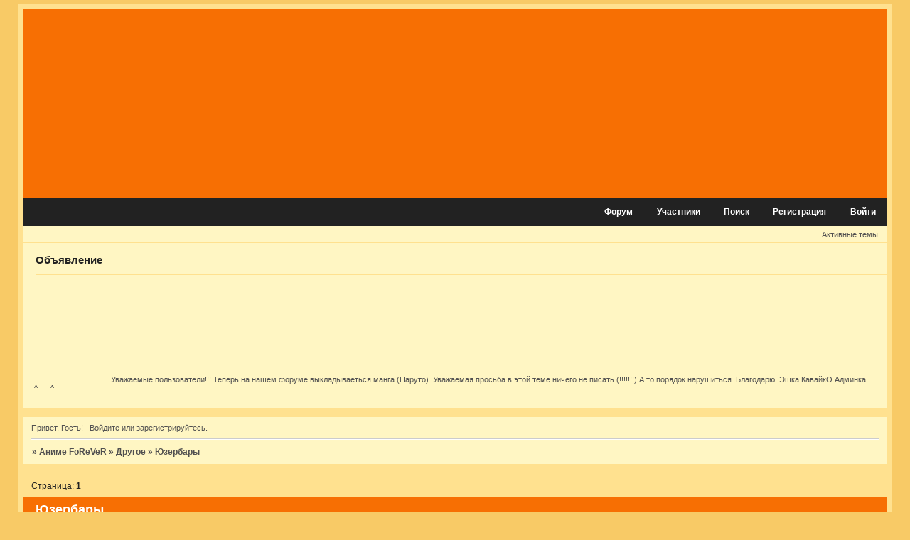

--- FILE ---
content_type: text/html; charset=windows-1251
request_url: https://animeforum.bbpack.ru/viewtopic.php?id=275
body_size: 5242
content:
<!DOCTYPE html PUBLIC "-//W3C//DTD XHTML 1.0 Strict//EN" "http://www.w3.org/TR/xhtml1/DTD/xhtml1-strict.dtd">
<html xmlns="http://www.w3.org/1999/xhtml" xml:lang="ru" lang="ru" dir="ltr" prefix="og: http://ogp.me/ns#">
<head>
<meta http-equiv="Content-Type" content="text/html; charset=windows-1251">
<meta name="viewport" content="width=device-width, initial-scale=1.0">
<title>Юзербары</title>
<meta property="og:title" content="Юзербары"><meta property="og:url" content="https://animeforum.bbpack.ru/viewtopic.php?id=275"><script type="text/javascript">
try{self.document.location.hostname==parent.document.location.hostname&&self.window!=parent.window&&self.parent.window!=parent.parent.window&&document.write('</he'+'ad><bo'+'dy style="display:none"><plaintext>')}catch(e){}
try{if(top===self&&location.hostname.match(/^www\./))location.href=document.URL.replace(/\/\/www\./,'//')}catch(e){}
var FORUM = new Object({ set : function(prop, val){ try { eval("this."+prop+"=val"); } catch (e) {} }, get : function(prop){ try { var val = eval("this."+prop); } catch (e) { var val = undefined; } return val; }, remove : function(prop, val){ try { eval("delete this."+prop); } catch (e) {} } });
FORUM.set('topic', { "subject": "Юзербары", "closed": "0", "num_replies": "3", "num_views": "39", "forum_id": "32", "forum_name": "Другое", "moderators": { "37": "~Кохана~" }, "language": { "share_legend": "Расскажите друзьям!", "translate": "Перевести", "show_original": "Показать оригинал" } });
// JavaScript переменные форума
var BoardID = 256210;
var BoardCat = 22;
var BoardStyle = 'RusFF_Naruto';
var ForumAPITicket = '936e7a49607f919b69dc286e21d6e62ee373267a';
var GroupID = 3;
var GroupTitle = 'Гость';
var GroupUserTitle = '';
var BaseDomain = 'bbpack.ru';
var PartnerID = 4;
var RequestTime = 1768702540;
var StaticURL = 'https://forumstatic.ru';
var AvatarsURL = 'https://forumavatars.ru';
var FilesURL = 'https://forumstatic.ru';
var ScriptsURL = 'https://forumscripts.ru';
var UploadsURL = 'https://upforme.ru';
</script>
<script type="text/javascript" src="/js/libs.min.js?v=4"></script>
<script type="text/javascript" src="/js/extra.js?v=4"></script>
<link rel="alternate" type="application/rss+xml" href="https://animeforum.bbpack.ru/export.php?type=rss&amp;tid=275" title="RSS" />
<link rel="top" href="https://animeforum.bbpack.ru" title="Форум" />
<link rel="search" href="https://animeforum.bbpack.ru/search.php" title="Поиск" />
<link rel="author" href="https://animeforum.bbpack.ru/userlist.php" title="Участники" />
<link rel="up" title="Другое" href="https://animeforum.bbpack.ru/viewforum.php?id=32" />
<link rel="stylesheet" type="text/css" href="/style/RusFF_Naruto/RusFF_Naruto.css" />
<link rel="stylesheet" type="text/css" href="/style/extra.css?v=23" />
<link rel="stylesheet" type="text/css" href="/style/mobile.css?v=5" />
<script type="text/javascript">$(function() { $('#register img[title],#profile8 img[title]').tipsy({fade: true, gravity: 'w'}); $('#viewprofile img[title],.post-author img[title]:not(li.pa-avatar > img),.flag-i[title]').tipsy({fade: true, gravity: 's'}); });</script>
<script>window.yaContextCb=window.yaContextCb||[]</script><script src="https://yandex.ru/ads/system/context.js" async></script>
</head>
<body>

<!-- body-header -->
<div id="pun_wrap">
<div id="pun" class="ru isguest gid3">
<div id="pun-viewtopic" class="punbb" data-topic-id="275" data-forum-id="32" data-cat-id="8">


<div id="mybb-counter" style="display:none">
<script type="text/javascript"> (function(m,e,t,r,i,k,a){m[i]=m[i]||function(){(m[i].a=m[i].a||[]).push(arguments)}; m[i].l=1*new Date(); for (var j = 0; j < document.scripts.length; j++) {if (document.scripts[j].src === r) { return; }} k=e.createElement(t),a=e.getElementsByTagName(t)[0],k.async=1,k.src=r,a.parentNode.insertBefore(k,a)}) (window, document, "script", "https://mc.yandex.ru/metrika/tag.js", "ym"); ym(201230, "init", { clickmap:false, trackLinks:true, accurateTrackBounce:true });

</script> <noscript><div><img src="https://mc.yandex.ru/watch/201230" style="position:absolute; left:-9999px;" alt="" /></div></noscript>
</div>

<!-- html_header -->

<div id="pun-title" class="section">
	<table id="title-logo-table" cellspacing="0">
		<tbody id="title-logo-tbody">
			<tr id="title-logo-tr">
				<td id="title-logo-tdl" class="title-logo-tdl">
					<h1 class="title-logo"><span>Аниме FoReVeR</span></h1>
				</td>
				<td id="title-logo-tdr" class="title-logo-tdr"><!-- banner_top --></td>
			</tr>
		</tbody>
	</table>
</div>

<div id="pun-navlinks" class="section">
	<h2><span>Меню навигации</span></h2>
	<ul class="container">
		<li id="navindex"><a href="https://animeforum.bbpack.ru/"><span>Форум</span></a></li>
		<li id="navuserlist"><a href="https://animeforum.bbpack.ru/userlist.php" rel="nofollow"><span>Участники</span></a></li>
		<li id="navsearch"><a href="https://animeforum.bbpack.ru/search.php" rel="nofollow"><span>Поиск</span></a></li>
		<li id="navregister"><a href="https://animeforum.bbpack.ru/register.php" rel="nofollow"><span>Регистрация</span></a></li>
		<li id="navlogin"><a href="https://animeforum.bbpack.ru/login.php" rel="nofollow"><span>Войти</span></a></li>
	</ul>
</div>

<div id="pun-ulinks" class="section" onclick="void(0)">
	<h2><span>Пользовательские ссылки</span></h2>
	<ul class="container">
		<li class="item1"><a href="https://animeforum.bbpack.ru/search.php?action=show_recent">Активные темы</a></li>
	</ul>
</div>

<!--noindex-->
<div id="pun-announcement" class="section">
	<h2><span>Объявление</span></h2>
	<div class="container">
		<div class="html-box">
			<iframe name="lines.net.ua" src="https://lines.net.ua/pages/calendarlittle.php?bg=26.gif&text=5&bgcolor=6" height=141 width=105 scrolling=no frameborder=0></iframe>
Уважаемые пользователи!!!
Теперь на нашем форуме выкладываеться манга (Наруто). Уважаемая просьба в этой теме ничего не писать (!!!!!!!) А то порядок нарушиться. Благодарю. Эшка КавайкО Админка. ^___^
		</div>
	</div>
</div>
<!--/noindex-->

<div id="pun-status" class="section">
	<h2><span>Информация о пользователе</span></h2>
	<p class="container">
		<span class="item1">Привет, Гость!</span> 
		<span class="item2"><a href="/login.php" rel="nofollow">Войдите</a> или <a href="/register.php" rel="nofollow">зарегистрируйтесь</a>.</span> 
	</p>
</div>

<div id="pun-break1" class="divider"><hr /></div>

<div id="pun-crumbs1" class="section">
	<p class="container crumbs"><strong>Вы здесь</strong> <em>&#187;&#160;</em><a href="https://animeforum.bbpack.ru/">Аниме FoReVeR</a> <em>&#187;&#160;</em><a href="https://animeforum.bbpack.ru/viewforum.php?id=32">Другое</a> <em>&#187;&#160;</em>Юзербары</p>
</div>

<div id="pun-break2" class="divider"><hr /></div>

<div class="section" style="border:0 !important;max-width:100%;overflow:hidden;display:flex;justify-content:center;max-height:250px;overflow:hidden;min-width:300px;">
		<!-- Yandex.RTB R-A-17775062-1 -->
<div id="yandex_rtb_R-A-17775062-1"></div>
<script>
window.yaContextCb.push(() => {
    Ya.Context.AdvManager.render({
        "blockId": "R-A-17775062-1",
        "renderTo": "yandex_rtb_R-A-17775062-1"
    })
})
</script>
</div>

<div id="pun-main" class="main multipage">
	<h1><span>Юзербары</span></h1>
	<div class="linkst">
		<div class="pagelink">Страница: <strong>1</strong></div>
	</div>
	<div id="topic_t275" class="topic">
		<h2><span class="item1">Сообщений</span> <span class="item2">1 страница 4 из 4</span></h2>
		<div id="p4285" class="post topicpost topic-starter" data-posted="1234093914" data-user-id="2" data-group-id="1">
			<h3><span><a class="sharelink" rel="nofollow" href="#p4285" onclick="return false;">Поделиться</a><strong>1</strong><a class="permalink" rel="nofollow" href="https://animeforum.bbpack.ru/viewtopic.php?id=275#p4285">2009-02-08 14:51:54</a></span></h3>
			<div class="container">
							<div class="post-author topic-starter">
								<ul>
						<li class="pa-author"><span class="acchide">Автор:&nbsp;</span><a href="https://animeforum.bbpack.ru/profile.php?id=2" rel="nofollow">АнимЭшечка</a></li>
						<li class="pa-title">КавайкО ^_^</li>
						<li class="pa-avatar item2"><img src="https://forumavatars.ru/img/avatars/0003/e8/d2/2-1236534569.gif" alt="АнимЭшечка" title="АнимЭшечка" /></li>
						<li class="pa-from"><span class="fld-name">Откуда:</span> Планета Земля</li>
						<li class="pa-reg"><span class="fld-name">Зарегистрирован</span>: 2008-03-19</li>
						<li class="pa-invites"><span class="fld-name">Приглашений:</span> 0</li>
						<li class="pa-posts"><span class="fld-name">Сообщений:</span> 2413</li>
						<li class="pa-respect"><span class="fld-name">Уважение:</span> <span>[+17/-1]</span></li>
						<li class="pa-positive"><span class="fld-name">Позитив:</span> <span>[+24/-0]</span></li>
						<li class="pa-sex"><span class="fld-name">Пол:</span> Женский</li>
						<li class="pa-age"><span class="fld-name">Возраст:</span> 31 <span style="font-size:0.9em; vertical-align:top">[1994-07-30]</span></li>
						<li class="pa-time-visit"><span class="fld-name">Провел на форуме:</span><br />6 часов 56 минут</li>
						<li class="pa-last-visit"><span class="fld-name">Последний визит:</span><br />2009-08-19 15:35:41</li>
				</ul>
			</div>
					<div class="post-body">
					<div class="post-box">
						<div id="p4285-content" class="post-content">
<p>[[реклама вместо картинки]</p>
						<p>[реклама вместо картинки]</p>
						<p>[реклама вместо картинки]</p>
						<p>[реклама вместо картинки]</p>
						<p>[реклама вместо картинки]</p>
						</div>
			<div class="post-rating"><p class="container"><a title="Вы не можете дать оценку участнику">0</a></p></div>
					</div>
					<div class="clearer"><!-- --></div>
				</div>
			</div>
		</div>
		<div id="p4441" class="post altstyle topic-starter" data-posted="1234269865" data-user-id="2" data-group-id="1">
			<h3><span><a class="sharelink" rel="nofollow" href="#p4441" onclick="return false;">Поделиться</a><strong>2</strong><a class="permalink" rel="nofollow" href="https://animeforum.bbpack.ru/viewtopic.php?id=275#p4441">2009-02-10 15:44:25</a></span></h3>
			<div class="container">
							<div class="post-author topic-starter">
								<ul>
						<li class="pa-author"><span class="acchide">Автор:&nbsp;</span><a href="https://animeforum.bbpack.ru/profile.php?id=2" rel="nofollow">АнимЭшечка</a></li>
						<li class="pa-title">КавайкО ^_^</li>
						<li class="pa-avatar item2"><img src="https://forumavatars.ru/img/avatars/0003/e8/d2/2-1236534569.gif" alt="АнимЭшечка" title="АнимЭшечка" /></li>
						<li class="pa-from"><span class="fld-name">Откуда:</span> Планета Земля</li>
						<li class="pa-reg"><span class="fld-name">Зарегистрирован</span>: 2008-03-19</li>
						<li class="pa-invites"><span class="fld-name">Приглашений:</span> 0</li>
						<li class="pa-posts"><span class="fld-name">Сообщений:</span> 2413</li>
						<li class="pa-respect"><span class="fld-name">Уважение:</span> <span>[+17/-1]</span></li>
						<li class="pa-positive"><span class="fld-name">Позитив:</span> <span>[+24/-0]</span></li>
						<li class="pa-sex"><span class="fld-name">Пол:</span> Женский</li>
						<li class="pa-age"><span class="fld-name">Возраст:</span> 31 <span style="font-size:0.9em; vertical-align:top">[1994-07-30]</span></li>
						<li class="pa-time-visit"><span class="fld-name">Провел на форуме:</span><br />6 часов 56 минут</li>
						<li class="pa-last-visit"><span class="fld-name">Последний визит:</span><br />2009-08-19 15:35:41</li>
				</ul>
			</div>
					<div class="post-body">
					<div class="post-box">
						<div id="p4441-content" class="post-content">
<p><a href="http://www.radikal.ru" rel="nofollow ugc" target="_blank"><img class="postimg" loading="lazy" src="https://s59.radikal.ru/i165/0811/7e/30347fd4f437.gif" alt="http://s59.radikal.ru/i165/0811/7e/30347fd4f437.gif" /></a></p>
						<p><img class="postimg" loading="lazy" src="https://s39.radikal.ru/i086/0811/75/3b811334eee0.gif" alt="http://s39.radikal.ru/i086/0811/75/3b811334eee0.gif" /></p>
						<p><a href="http://www.watchanime.su/deathnote.php" rel="nofollow ugc" target="_blank"><img class="postimg" loading="lazy" src="https://www.watchanime.su/img/userbar/11/deathnote.gif" alt="http://www.watchanime.su/img/userbar/11/deathnote.gif" /></a></p>
						<p><a href="http://www.watchanime.su/deathnote.php" rel="nofollow ugc" target="_blank"><img class="postimg" loading="lazy" src="https://www.watchanime.su/img/userbar/11/dn2.gif" alt="http://www.watchanime.su/img/userbar/11/dn2.gif" /></a></p>
						<p><a href="http://www.watchanime.su/deathnote.php" rel="nofollow ugc" target="_blank"><img class="postimg" loading="lazy" src="https://www.watchanime.su/img/userbar/11/userbar_death_note_14.gif" alt="http://www.watchanime.su/img/userbar/11/userbar_death_note_14.gif" /></a></p>
						<p><a href="http://www.watchanime.su/deathnote.php" rel="nofollow ugc" target="_blank"><img class="postimg" loading="lazy" src="https://www.watchanime.su/img/userbar/11/deathnotefan.png" alt="http://www.watchanime.su/img/userbar/11/deathnotefan.png" /></a></p>
						<p><a href="http://www.watchanime.su/deathnote.php" rel="nofollow ugc" target="_blank"><img class="postimg" loading="lazy" src="https://www.watchanime.su/img/userbar/11/dn3.gif" alt="http://www.watchanime.su/img/userbar/11/dn3.gif" /></a></p>
						<p><a href="http://www.watchanime.su/deathnote.php" rel="nofollow ugc" target="_blank"><img class="postimg" loading="lazy" src="https://www.watchanime.su/img/userbar/11/userbar_death_note_02.gif" alt="http://www.watchanime.su/img/userbar/11/userbar_death_note_02.gif" /></a></p>
						<p><a href="http://www.watchanime.su/deathnote.php" rel="nofollow ugc" target="_blank"><img class="postimg" loading="lazy" src="https://www.watchanime.su/img/userbar/11/deathnote4.gif" alt="http://www.watchanime.su/img/userbar/11/deathnote4.gif" /></a></p>
						<p><a href="http://www.watchanime.su/deathnote.php" rel="nofollow ugc" target="_blank"><img class="postimg" loading="lazy" src="https://www.watchanime.su/img/userbar/11/userbar_death_note_10.gif" alt="http://www.watchanime.su/img/userbar/11/userbar_death_note_10.gif" /></a></p>
						</div>
			<div class="post-rating"><p class="container"><a title="Вы не можете дать оценку участнику">0</a></p></div>
					</div>
					<div class="clearer"><!-- --></div>
				</div>
			</div>
		</div>
		<div id="p4445" class="post topic-starter" data-posted="1234274126" data-user-id="2" data-group-id="1">
			<h3><span><a class="sharelink" rel="nofollow" href="#p4445" onclick="return false;">Поделиться</a><strong>3</strong><a class="permalink" rel="nofollow" href="https://animeforum.bbpack.ru/viewtopic.php?id=275#p4445">2009-02-10 16:55:26</a></span></h3>
			<div class="container">
							<div class="post-author topic-starter">
								<ul>
						<li class="pa-author"><span class="acchide">Автор:&nbsp;</span><a href="https://animeforum.bbpack.ru/profile.php?id=2" rel="nofollow">АнимЭшечка</a></li>
						<li class="pa-title">КавайкО ^_^</li>
						<li class="pa-avatar item2"><img src="https://forumavatars.ru/img/avatars/0003/e8/d2/2-1236534569.gif" alt="АнимЭшечка" title="АнимЭшечка" /></li>
						<li class="pa-from"><span class="fld-name">Откуда:</span> Планета Земля</li>
						<li class="pa-reg"><span class="fld-name">Зарегистрирован</span>: 2008-03-19</li>
						<li class="pa-invites"><span class="fld-name">Приглашений:</span> 0</li>
						<li class="pa-posts"><span class="fld-name">Сообщений:</span> 2413</li>
						<li class="pa-respect"><span class="fld-name">Уважение:</span> <span>[+17/-1]</span></li>
						<li class="pa-positive"><span class="fld-name">Позитив:</span> <span>[+24/-0]</span></li>
						<li class="pa-sex"><span class="fld-name">Пол:</span> Женский</li>
						<li class="pa-age"><span class="fld-name">Возраст:</span> 31 <span style="font-size:0.9em; vertical-align:top">[1994-07-30]</span></li>
						<li class="pa-time-visit"><span class="fld-name">Провел на форуме:</span><br />6 часов 56 минут</li>
						<li class="pa-last-visit"><span class="fld-name">Последний визит:</span><br />2009-08-19 15:35:41</li>
				</ul>
			</div>
					<div class="post-body">
					<div class="post-box">
						<div id="p4445-content" class="post-content">
<p>Несколько бигбаров<br /><a href="http://bigbars.ru/" rel="nofollow ugc" target="_blank">[реклама вместо картинки]</a></p>
						<p><a href="http://bigbars.ru/" rel="nofollow ugc" target="_blank">[реклама вместо картинки]</a></p>
						<p><a href="http://bigbars.ru/" rel="nofollow ugc" target="_blank">[реклама вместо картинки]</a></p>
						<p><a href="http://bigbars.ru/" rel="nofollow ugc" target="_blank">[реклама вместо картинки]</a></p>
						<p><a href="http://bigbars.ru/" rel="nofollow ugc" target="_blank">[реклама вместо картинки]</a></p>
						<p><a href="http://bigbars.ru/" rel="nofollow ugc" target="_blank">[реклама вместо картинки]</a></p>
						<p><a href="http://bigbars.ru/" rel="nofollow ugc" target="_blank">[реклама вместо картинки]</a></p>
						</div>
			<div class="post-rating"><p class="container"><a title="Вы не можете дать оценку участнику">0</a></p></div>
					</div>
					<div class="clearer"><!-- --></div>
				</div>
			</div>
		</div>
		<div id="p4446" class="post altstyle endpost topic-starter" data-posted="1234274311" data-user-id="2" data-group-id="1">
			<h3><span><a class="sharelink" rel="nofollow" href="#p4446" onclick="return false;">Поделиться</a><strong>4</strong><a class="permalink" rel="nofollow" href="https://animeforum.bbpack.ru/viewtopic.php?id=275#p4446">2009-02-10 16:58:31</a></span></h3>
			<div class="container">
							<div class="post-author topic-starter">
								<ul>
						<li class="pa-author"><span class="acchide">Автор:&nbsp;</span><a href="https://animeforum.bbpack.ru/profile.php?id=2" rel="nofollow">АнимЭшечка</a></li>
						<li class="pa-title">КавайкО ^_^</li>
						<li class="pa-avatar item2"><img src="https://forumavatars.ru/img/avatars/0003/e8/d2/2-1236534569.gif" alt="АнимЭшечка" title="АнимЭшечка" /></li>
						<li class="pa-from"><span class="fld-name">Откуда:</span> Планета Земля</li>
						<li class="pa-reg"><span class="fld-name">Зарегистрирован</span>: 2008-03-19</li>
						<li class="pa-invites"><span class="fld-name">Приглашений:</span> 0</li>
						<li class="pa-posts"><span class="fld-name">Сообщений:</span> 2413</li>
						<li class="pa-respect"><span class="fld-name">Уважение:</span> <span>[+17/-1]</span></li>
						<li class="pa-positive"><span class="fld-name">Позитив:</span> <span>[+24/-0]</span></li>
						<li class="pa-sex"><span class="fld-name">Пол:</span> Женский</li>
						<li class="pa-age"><span class="fld-name">Возраст:</span> 31 <span style="font-size:0.9em; vertical-align:top">[1994-07-30]</span></li>
						<li class="pa-time-visit"><span class="fld-name">Провел на форуме:</span><br />6 часов 56 минут</li>
						<li class="pa-last-visit"><span class="fld-name">Последний визит:</span><br />2009-08-19 15:35:41</li>
				</ul>
			</div>
					<div class="post-body">
					<div class="post-box">
						<div id="p4446-content" class="post-content">
<p><a href="http://bigbars.ru/" rel="nofollow ugc" target="_blank">[реклама вместо картинки]</a></p>
						</div>
			<div class="post-rating"><p class="container"><a title="Вы не можете дать оценку участнику">0</a></p></div>
					</div>
					<div class="clearer"><!-- --></div>
				</div>
			</div>
		</div>
	</div>
	<div class="linksb">
		<div class="pagelink">Страница: <strong>1</strong></div>
	</div>
	<div class="section" style="border:0 !important; max-width:100%;text-align:center;overflow:hidden;max-height:250px;overflow:hidden;min-width:300px;">
		<!-- Yandex.RTB R-A-17775062-2 -->
<div id="yandex_rtb_R-A-17775062-2"></div>
<script>
window.yaContextCb.push(() => {
    Ya.Context.AdvManager.render({
        "blockId": "R-A-17775062-2",
        "renderTo": "yandex_rtb_R-A-17775062-2"
    })
})
</script>
<script async src="https://cdn.digitalcaramel.com/caramel.js"></script>
<script>window.CaramelDomain = "mybb.ru"</script>
</div>
</div>
<script type="text/javascript">$(document).trigger("pun_main_ready");</script>

<!-- pun_stats -->

<!-- banner_mini_bottom -->

<!-- banner_bottom -->

<!-- bbo placeholder-->

<div id="pun-break3" class="divider"><hr /></div>

<div id="pun-crumbs2" class="section">
	<p class="container crumbs"><strong>Вы здесь</strong> <em>&#187;&#160;</em><a href="https://animeforum.bbpack.ru/">Аниме FoReVeR</a> <em>&#187;&#160;</em><a href="https://animeforum.bbpack.ru/viewforum.php?id=32">Другое</a> <em>&#187;&#160;</em>Юзербары</p>
</div>

<div id="pun-break4" class="divider"><hr /></div>

<div id="pun-about" class="section">
	<p class="container">
		<span class="item1" style="padding-left:0"><a title="создать форум" href="//mybb.ru/" target="_blank">создать форум</a></span>
	</p>
</div>
<script type="text/javascript">$(document).trigger("pun_about_ready"); if (typeof ym == 'object') {ym(201230, 'userParams', {UserId:1, is_user:0}); ym(201230, 'params', {forum_id: 256210});}</script>


<div id="html-footer" class="section">
	<div class="container"><iframe name="lines.net.ua" allowTransparency="true" src="http://lines.net.ua/pages/clock.php?bg=13.gif&figure=5" height=107 width=120 scrolling=no frameborder=0 marginwidth=0 marginheight=0 hspace=0 vspace=0></iframe>


<a href="http://naru-uzumaki.ucoz.com/" target="_blank"><img src="https://rb.foto.radikal.ru/0709/b7/69efba1141e3.gif" border="0" width="88" height="31" alt="здесь есть весь свяжак про наруто!!!"></a>
<embed src="http://www.xatech.com/web_gear/chat/chat.swf" quality="high" width="540" height="405" name="chat" FlashVars="id=45139183" align="middle" allowScriptAccess="sameDomain" type="application/x-shockwave-flash" pluginspage="http://xat.com/update_flash.shtml" <embed src="http://www.xatech.com/web_gear/chat/chat.swf" quality="high" width="540" height="405" name="chat" FlashVars="id=49495564" align="middle" allowScriptAccess="sameDomain" type="application/x-shockwave-flash" pluginspage="http://xat.com/update_flash.shtml" /><br><small><a target="_BLANK" href="http://xat.com/web_gear/?cb">Get your own Chat Box!</a> <a target="_BLANK" href="http://xat.com/web_gear/chat/go_large.php?id=49495564">Go Large!</a></small><br>

<img style="visibility:hidden;width:0px;height:0px;" border=0 width=0 height=0 src="https://counters.gigya.com/wildfire/IMP/CXNID=2000002.0NXC/bT*xJmx*PTEyMzI4MDgyOTU2ODcmcHQ9MTIzMjgwODM*NDc5NiZwPTUzMTUxJmQ9Jmc9MSZ*PSZvPTVhZjU4N2IxNmNjMzQ1NTJhZmFlNDQ5Y2QwOTlmNzA*.gif" /></div>
</div>

</div>
</div>
</div>




</body>
</html>


--- FILE ---
content_type: text/css
request_url: https://animeforum.bbpack.ru/style/RusFF_Naruto/RusFF_Naruto_cs.css
body_size: 1492
content:
/* CS1 Background and text colours
-------------------------------------------------------------*/

html, body {
	background: url(../../img/RusFF_Naruto/body000.png) #F8CA66; }


#pun-title TABLE {
	background: url(../../img/RusFF_Naruto/logo.jpg) #F76F03 no-repeat top right;}



#pun {
	background: #FFE18F no-repeat top right;
	color: #222;
	border-color:  #DDBD67;
}




/* CS1.1 */

.punbb .main .container {
	background-color: #FFF6C3;
	color: #515050;

}

.punbb .section .container,
.punbb .section .formal .container,
.punbb .formal fieldset,
#viewprofile li strong, #viewprofile li div,
#setmods dd,
.punbb .post-body,
.post-box,
.punbb .post-links,
.punbb-admin #pun-admain .adcontainer,
.punbb .info-box, .punbb #pun-main .info-box .legend {
	background: #FFF6C3;
	color: #515050;
}


/* CS1.2 */
#pun-ulinks .container,
#pun-crumbs2 .container,
#pun-about .container,
.punbb .post h3 {
	background-color: #FFF6C3;
	color: #515050;
}

.punbb td.tcl {
	background-color: #FFF6C3;
	color: #222;
	font-size: 1.3em;

}

.punbb td.tc2 {
	background-color: #FFF6C3;
	color: #515050;
	border-left-color: #FFF6C3;
	font-size: 1.3em;

}

.punbb td.tc3 {
	background-color: #FFE18F;
	color: #515050;
	border-left-color: #FFE18F;
	border-top-color: #FFF6C3;
	font-size: 1.3em;

}

.punbb td.tcr {
	background-color: #FFE18F;
	color: #222;
	border-top-color: #FFF6C3;
	font-size: 1.3em;

  
}

.punbb .post .container {
	background-color: #F8CA66;
	color: #222;
	border-right: 1px solid #FFF6C3;
}



/* CS1.3 */

#pun-stats h2, .punbb .main h1, .punbb .main h2, #pun-debug h2, .punbb-admin #pun-admain h2 {
	background: url(../../img/RusFF_Naruto/h2.png) #F76F03 repeat-x; 
	color: #FFFFFF; 
	border-color: #FFF6C3;
}


/* CS1.4 */

.punbb .modmenu .container {
	background-color: #FFF6C3;
	color: #222;
	border-style: none;
}


/* CS1.5 */

.punbb legend span, #viewprofile h2 span, #profilenav h2 span, .punbb-admin #pun-admain legend span {
	background-color: #FFF6C3;
	color: #222;

}


/* CS1.6 */

.punbb th, #viewprofile li, #setmods dl  {
	background: #222 repeat-x;
	color: #FFFFFF;
}

.punbb .post h3 span {
	background-color: #F8CA66;
	borde-left-style: none;
}

.punbb .post h3 strong {
	font-size: 0.9em;
	color: #f6f6f6;
}


/* CS1.7 */

.punbb .quote-box, .punbb .code-box {
	background: #FFE18F top right no-repeat; 
	color: #333;
}


/* CS1.8 */

#pun-navlinks .container {
	background: #222 repeat-x;
	color: #FFE18F;
}

#pun-navlinks  {
	border-color: #FFE18F;
}

.offline li.pa-online strong {
  	font-weight: normal;
}

.punbb th {
        background: #222;
        color: #fff;
}

#pun-main .category .container table thead tr .tcr {
        background: #222;
        color: #fff;
}


#pun-announcement h2 span {
	color: #222;
}


/* CS2 Border colours
-------------------------------------------------------------*/

/* CS2.1 */
.punbb .container, .punbb .post-body, .post h3, #pun-title {
	border-color: #FFE18F
  }

/* CS2.2 */
.punbb .section, .punbb .forum, .punbb .formal, .punbb .modmenu, .punbb .info,
.punbb .category, .punbb .post {
	border-color: #FFE18F;
  }

/* CS2.3 */
#pun-stats h2, .punbb .main h1, .punbb .main h2, #pun-debug h2, .punbb-admin #pun-admain h2 {
  border-color: #FFE18F;
  }

/* CS2.4 */
.punbb td, .punbb fieldset, #viewprofile ul, #profilenav ul, .punbb .post .post-body,
.punbb .post h3 span, .post-links ul, .post-links, .usertable table {
  border-color: #FFE18F;
  }

/* CS2.5 */
.punbb th {
  border-color: #FFE18F;
  }

/* CS2.6 */
.punbb .quote-box, .punbb .code-box {
  border-color: #d0d0d0 #d0d0d0 #d0d0d0 #d0d0d0;
  }

#pun-ulinks li, #pun-announcement h2 span, li#onlinelist, #pun-help .formal .info-box h3.legend span {
  border-color: #FFE18F
  }

#pun-ulinks li a, #pun-announcement h2, li#onlinelist div, #pun-help .formal .info-box h3.legend {
  border-color: #FFE18F;}

.punbb .divider {
  border-color: #ccc #fff #fff #fff
  }

.punbb .formal fieldset .post-box, .punbb .info-box {
  border: 1px solid #FFE18F;
  }

li.pa-online {
  border-left-color: #FFE18F;
  }

#pun-stats div.statscon {
background: #FFF6C3;
}

#pun-crumbs2 .container, #pun-about .container {
background: #FFF6C3;
}


/* CS3 Links
-------------------------------------------------------------*/

/* CS3.1 */
.punbb a, .punbb a:link, .punbb a:visited,
.punbb-admin #pun-admain a, .punbb-admin #pun-admain a:link, .punbb-admin #punbb-admain a:visited {
  color: #515050;
  text-decoration: none;
  }

.pa-author a:link { 
  color: #363636; 
  }

.postlink a:link, .subscribelink a:link, .pagelink a:link {
  color: #222;
}

.punbb li.isactive a, .punbb li.isactive a:link, .punbb li.isactive a:visited {
  color: #f6f6f6;
  text-decoration: none;
  }

/* CS3.2 */
.punbb a:hover, .punbb a:focus, .punbb a:active,  .punbb-admin #pun-admain .nodefault,
.punbb-admin #punbb-admain a:hover, .punbb-admin #punbb-admain a:focus, .punbb-admin #punbb-admain a:active {
  color: #363636;
  text-decoration: underline;
  }

/* CS3.3 */
#pun-navlinks a {
  color: #FFFFFF;
  text-decoration: none
  }

/* CS3.4 */
#pun-navlinks a:hover, #pun-navlinks a:focus, #pun-navlinks a:active {
  color: #F76F03;
  text-decoration: underline;
  }

#pun-pagelinks a:active, #pun-pagelinks a:focus {
  background-color: #363636;
  color: #363636;
  }

.post h3 span a:link, .post h3 span a:visited {
        font-weight: normal;
        font-size: 0.9em;
        color: #000000;
        text-decoration: none;
}

.post h3 span a:hover {
        color: #777777;
}


/* CS4 Post status icons
 -------------------------------------------------------------*/

div.icon {
background-image : url(../../img/RusFF_Naruto/old000.png);
background-repeat: no-repeat;
}

tr.inew div.icon {
background-image : url(../../img/RusFF_Naruto/new000.png);
background-repeat: no-repeat;
}

tr.iclosed div.icon {
background-image : url(../../img/RusFF_Naruto/cls.png);
background-repeat: no-repeat;
}

tr.iredirect div.icon {
background-image : url(../../img/RusFF_Naruto/re000.png);
background-repeat: no-repeat;
}

tr.isticky div.icon {
background-image : url(../../img/RusFF_Naruto/st000.png);
background-repeat: no-repeat;
}

td.tcr a{
background: transparent url(../../img/RusFF_Naruto/tc000.png) no-repeat 0% 15px; padding-left: 20px; padding-top: 11px; 
}

#pun-stats ul.container {
background: transparent url(../../img/RusFF_Naruto/stat000.png) no-repeat 15px 15px;
padding-left: 90px;
}


#pun-main div.catleft {
        display: none;
}

#pun-main div.catright {
        display: none;
}

.punbb textarea, .punbb select, .punbb input {
           background: #222;
           color: #f6f6f6;
           border-color: #222;
}


